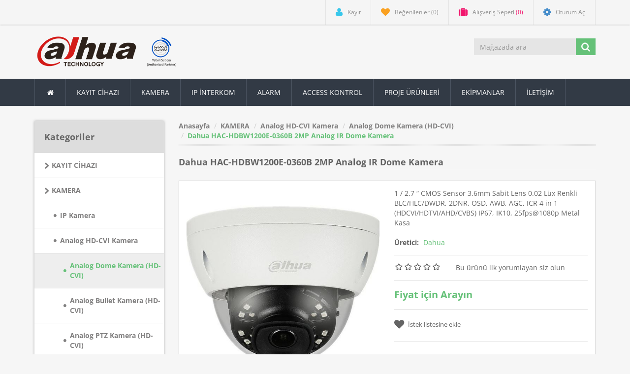

--- FILE ---
content_type: text/html; charset=utf-8
request_url: https://dahua-tr.com/hac-hdbw1200e-0360b
body_size: 8362
content:

<!DOCTYPE html>
<html class="html-product-details-page">
    <head>
        <title>Dahua HAC-HDBW1200E-0360B 2MP Analog IR Dome Kamera | Dahua T&#252;rkiye | IP Kamera | NVR | XVR | Termal | Fiyatları</title>
        <meta http-equiv="Content-type" content="text/html;charset=UTF-8" />
        <meta name="description" content="1 / 2.7 “ CMOS Sensor 3.6mm Sabit Lens 0.02 L&#252;x Renkli BLC/HLC/DWDR, 2DNR, OSD, AWB, AGC, ICR 4 in 1 (HDCVI/HDTVI/AHD/CVBS) IP67, IK10, 25fps@1080p Metal Kasa" />
        <meta name="keywords" content="Dahua HAC-HDBW1200E-0360B 2MP Analog IR Dome Kamera" />
        <meta http-equiv="X-UA-Compatible" content="IE=edge" />
        <meta name="generator" content="nopCommerce" />
        <meta name="viewport" content="width=device-width, initial-scale=1" />
        <style type="text/css">@font-face {font-family:Open Sans;font-style:normal;font-weight:400;src:url(/cf-fonts/s/open-sans/5.0.20/latin/400/normal.woff2);unicode-range:U+0000-00FF,U+0131,U+0152-0153,U+02BB-02BC,U+02C6,U+02DA,U+02DC,U+0304,U+0308,U+0329,U+2000-206F,U+2074,U+20AC,U+2122,U+2191,U+2193,U+2212,U+2215,U+FEFF,U+FFFD;font-display:swap;}@font-face {font-family:Open Sans;font-style:normal;font-weight:400;src:url(/cf-fonts/s/open-sans/5.0.20/greek-ext/400/normal.woff2);unicode-range:U+1F00-1FFF;font-display:swap;}@font-face {font-family:Open Sans;font-style:normal;font-weight:400;src:url(/cf-fonts/s/open-sans/5.0.20/vietnamese/400/normal.woff2);unicode-range:U+0102-0103,U+0110-0111,U+0128-0129,U+0168-0169,U+01A0-01A1,U+01AF-01B0,U+0300-0301,U+0303-0304,U+0308-0309,U+0323,U+0329,U+1EA0-1EF9,U+20AB;font-display:swap;}@font-face {font-family:Open Sans;font-style:normal;font-weight:400;src:url(/cf-fonts/s/open-sans/5.0.20/hebrew/400/normal.woff2);unicode-range:U+0590-05FF,U+200C-2010,U+20AA,U+25CC,U+FB1D-FB4F;font-display:swap;}@font-face {font-family:Open Sans;font-style:normal;font-weight:400;src:url(/cf-fonts/s/open-sans/5.0.20/latin-ext/400/normal.woff2);unicode-range:U+0100-02AF,U+0304,U+0308,U+0329,U+1E00-1E9F,U+1EF2-1EFF,U+2020,U+20A0-20AB,U+20AD-20CF,U+2113,U+2C60-2C7F,U+A720-A7FF;font-display:swap;}@font-face {font-family:Open Sans;font-style:normal;font-weight:400;src:url(/cf-fonts/s/open-sans/5.0.20/greek/400/normal.woff2);unicode-range:U+0370-03FF;font-display:swap;}@font-face {font-family:Open Sans;font-style:normal;font-weight:400;src:url(/cf-fonts/s/open-sans/5.0.20/cyrillic/400/normal.woff2);unicode-range:U+0301,U+0400-045F,U+0490-0491,U+04B0-04B1,U+2116;font-display:swap;}@font-face {font-family:Open Sans;font-style:normal;font-weight:400;src:url(/cf-fonts/s/open-sans/5.0.20/cyrillic-ext/400/normal.woff2);unicode-range:U+0460-052F,U+1C80-1C88,U+20B4,U+2DE0-2DFF,U+A640-A69F,U+FE2E-FE2F;font-display:swap;}@font-face {font-family:Open Sans;font-style:normal;font-weight:700;src:url(/cf-fonts/s/open-sans/5.0.20/cyrillic/700/normal.woff2);unicode-range:U+0301,U+0400-045F,U+0490-0491,U+04B0-04B1,U+2116;font-display:swap;}@font-face {font-family:Open Sans;font-style:normal;font-weight:700;src:url(/cf-fonts/s/open-sans/5.0.20/greek/700/normal.woff2);unicode-range:U+0370-03FF;font-display:swap;}@font-face {font-family:Open Sans;font-style:normal;font-weight:700;src:url(/cf-fonts/s/open-sans/5.0.20/vietnamese/700/normal.woff2);unicode-range:U+0102-0103,U+0110-0111,U+0128-0129,U+0168-0169,U+01A0-01A1,U+01AF-01B0,U+0300-0301,U+0303-0304,U+0308-0309,U+0323,U+0329,U+1EA0-1EF9,U+20AB;font-display:swap;}@font-face {font-family:Open Sans;font-style:normal;font-weight:700;src:url(/cf-fonts/s/open-sans/5.0.20/hebrew/700/normal.woff2);unicode-range:U+0590-05FF,U+200C-2010,U+20AA,U+25CC,U+FB1D-FB4F;font-display:swap;}@font-face {font-family:Open Sans;font-style:normal;font-weight:700;src:url(/cf-fonts/s/open-sans/5.0.20/greek-ext/700/normal.woff2);unicode-range:U+1F00-1FFF;font-display:swap;}@font-face {font-family:Open Sans;font-style:normal;font-weight:700;src:url(/cf-fonts/s/open-sans/5.0.20/cyrillic-ext/700/normal.woff2);unicode-range:U+0460-052F,U+1C80-1C88,U+20B4,U+2DE0-2DFF,U+A640-A69F,U+FE2E-FE2F;font-display:swap;}@font-face {font-family:Open Sans;font-style:normal;font-weight:700;src:url(/cf-fonts/s/open-sans/5.0.20/latin-ext/700/normal.woff2);unicode-range:U+0100-02AF,U+0304,U+0308,U+0329,U+1E00-1E9F,U+1EF2-1EFF,U+2020,U+20A0-20AB,U+20AD-20CF,U+2113,U+2C60-2C7F,U+A720-A7FF;font-display:swap;}@font-face {font-family:Open Sans;font-style:normal;font-weight:700;src:url(/cf-fonts/s/open-sans/5.0.20/latin/700/normal.woff2);unicode-range:U+0000-00FF,U+0131,U+0152-0153,U+02BB-02BC,U+02C6,U+02DA,U+02DC,U+0304,U+0308,U+0329,U+2000-206F,U+2074,U+20AC,U+2122,U+2191,U+2193,U+2212,U+2215,U+FEFF,U+FFFD;font-display:swap;}</style>
        <!-- Google tag (gtag.js) --> <script async src="https://www.googletagmanager.com/gtag/js?id=AW-11063865506"></script> <script>   window.dataLayer = window.dataLayer || [];   function gtag(){dataLayer.push(arguments);}   gtag('js', new Date());    gtag('config', 'AW-11063865506'); </script>
<meta property="og:type" content="product" />
<meta property="og:title" content="Dahua HAC-HDBW1200E-0360B 2MP Analog IR Dome Kamera" />
<meta property="og:description" content="1 / 2.7 “ CMOS Sensor 3.6mm Sabit Lens 0.02 L&#252;x Renkli BLC/HLC/DWDR, 2DNR, OSD, AWB, AGC, ICR 4 in 1 (HDCVI/HDTVI/AHD/CVBS) IP67, IK10, 25fps@1080p Metal Kasa" />
<meta property="og:image" content="http://dahua-tr.com/content/images/thumbs/0000610_dahua-hac-hdbw1200e-0360b-2mp-analog-ir-dome-kamera_550.jpeg" />
<meta property="og:url" content="http://dahua-tr.com/hac-hdbw1200e-0360b" />
<meta property="og:site_name" content="Dahua" />
<meta property="twitter:card" content="summary" />
<meta property="twitter:site" content="Dahua" />
<meta property="twitter:title" content="Dahua HAC-HDBW1200E-0360B 2MP Analog IR Dome Kamera" />
<meta property="twitter:description" content="1 / 2.7 “ CMOS Sensor 3.6mm Sabit Lens 0.02 L&#252;x Renkli BLC/HLC/DWDR, 2DNR, OSD, AWB, AGC, ICR 4 in 1 (HDCVI/HDTVI/AHD/CVBS) IP67, IK10, 25fps@1080p Metal Kasa" />
<meta property="twitter:image" content="http://dahua-tr.com/content/images/thumbs/0000610_dahua-hac-hdbw1200e-0360b-2mp-analog-ir-dome-kamera_550.jpeg" />
<meta property="twitter:url" content="http://dahua-tr.com/hac-hdbw1200e-0360b" />

        
        
        
        <link href="/bundles/styles/764xhkzjd9eznfswvlvh3dzetrrmrri092xwgrjkb-g1?v=ekjwl1wEOEHQ2VBEuhbeivX2yXLBdFJjPAzA3mYSVT41" rel="stylesheet"/>


        <script src="/bundles/scripts/fdvnkgxvfoq8bnnksu36hnqvputc-2zkgte1jlje-mo1?v=Eu8do78Zbten5oPF9IJmk6HeDP76g_Tz5SSt-6Icvmw1"></script>


        <link rel="canonical" href="https://dahua-tr.com/hac-hdbw1200e-0360b" />

        
        
        
        
<link rel="shortcut icon" href="https://dahua-tr.com/favicon.ico" />
        <!--Theme Designed by nopAccelerate Themes - http://themes.nopaccelerate.com/themes/ -->
        <!--Copyright (c) 2016-->
        <!--[if lt IE 9]>
               <script src="https://oss.maxcdn.com/libs/respond.js/1.3.0/respond.min.js"></script>
        <![endif]-->
    </head>
    <body><!-- Google Tag Manager (noscript) -->
<noscript><iframe src="https://www.googletagmanager.com/ns.html?id=GTM-T947PSN"
height="0" width="0" style="display:none;visibility:hidden"></iframe></noscript>
<!-- End Google Tag Manager (noscript) -->
        <!--[if lt IE 7]>
            <p class="chromeframe">You are using an <strong>outdated</strong> browser. Please <a href="http://browsehappy.com/">upgrade your browser</a> or <a href="http://www.google.com/chromeframe/?redirect=true">activate Google Chrome Frame</a> to improve your experience.</p>
        <![endif]-->
        


<div class="ajax-loading-block-window" style="display: none">
</div>
<div id="dialog-notifications-success" title="Bildirim" style="display:none;">
</div>
<div id="dialog-notifications-error" title="Hata" style="display:none;">
</div>
<div id="dialog-notifications-warning" title="Uyarı" style="display:none;">
</div>
<div id="bar-notification" class="bar-notification">
    <span class="close" title="Kapat">&nbsp;</span>
</div>


<div class="master-wrapper-page">
        
        
<!--[if lte IE 7]>
    <div style="clear:both;height:59px;text-align:center;position:relative;">
        <a href="http://www.microsoft.com/windows/internet-explorer/default.aspx" target="_blank">
            <img src="/Themes/NobleTheme/Content/images/ie_warning.jpg" height="42" width="820" alt="You are using an outdated browser. For a faster, safer browsing experience, upgrade for free today." />
        </a>
    </div>
<![endif]-->

        <div class="admin-header-link">
            <ul>
                
            </ul>
        </div>    
        <div class="header">
    
    <div class="header-upper">
        <div class="container">
            <div class="row">
                <div class="col-md-3">
                    <div class="header-selectors-wrapper">
                        

                        

                        

                        
                    </div>
                </div>
                <div class="col-md-9 header-upper-right pull-right">
                    <div class="header-links-wrapper">
                        <div class="header-links header-top-right">
    <ul>
        
        
            <li class="register"><a href="/register" class="ico-register"><i class="fa fa-user"></i> <span>Kayıt</span></a></li>
                    <li class="my-wishlist">
                <a href="/wishlist" class="ico-wishlist">
                    <i class="fa fa-heart"></i>
                    <span class="wishlist-label">Beğenilenler</span>
                    <span class="wishlist-qty">(0)</span>
                </a>
            </li>
                    <li class="dropdown  my-cart" id="topcartlink">
                <a href="/cart" class="ico-cart">
                    <i class="fa fa-suitcase"></i>
                    <span class="cart-label">Alışveriş Sepeti</span>
                    <span class="cart-qty">(0)</span>
                </a>
                <ul class="dropdown-menu" role="menu">
                    <li id="flyout-cart" class="flyout-cart">
    <div class="mini-shopping-cart">
        
           <div class="empty-shopping-cart">You have no items in your shopping cart.</div> 
    </div>
</li>

                </ul>
            </li>
                            <li class="login"><a href="/login" class="ico-login"><i class="fa fa-gear"></i> <span>Oturum Aç</span></a></li>
        
    </ul>
</div>
<!-- Google Tag Manager -->
<script>(function(w,d,s,l,i){w[l]=w[l]||[];w[l].push({'gtm.start':
new Date().getTime(),event:'gtm.js'});var f=d.getElementsByTagName(s)[0],
j=d.createElement(s),dl=l!='dataLayer'?'&l='+l:'';j.async=true;j.src=
'https://www.googletagmanager.com/gtm.js?id='+i+dl;f.parentNode.insertBefore(j,f);
})(window,document,'script','dataLayer','GTM-MN7HNPQ');</script>
<!-- End Google Tag Manager -->
                    </div>
                </div>
            </div>
        </div>
    </div>
    <div class="header-lower">
        <div class="container">
            <div class="row">
                <div class="col-xs-12 col-sm-3 col-md-3">
                    <div class="header-logo">
                        <a href="/">
    <img title="" alt="Dahua" src="https://dahua-tr.com/content/images/thumbs/0002553.png">
</a>
                    </div>
                </div>
                <div class="col-xs-12 col-sm-5 col-md-4 col-lg-3 pull-right">
                    <div class="search-box">
                        <form action="/search" class="navbar-form navbar-left" id="small-search-box-form" method="get">    <div class="form-group">
        <input type="text" class="search-nav form-control" id="small-searchterms" autocomplete="off" placeholder="Mağazada ara" name="q" />
        
        <input type="submit" class="btn search-box-button" value="" />
            <script type="text/javascript">
                $("#small-search-box-form").submit(function(event) {
                if ($("#small-searchterms").val() == "") {
                    alert('Lütfen bazı arama anahtar kelimesi girin');
                    $("#small-searchterms").focus();
                    event.preventDefault();
                }
            });
            </script>
                
            <script type="text/javascript">
                $(document).ready(function() {
                    $('#small-searchterms').autocomplete({
                            delay: 500,
                            minLength: 3,
                            source: '/catalog/searchtermautocomplete',
                            appendTo: '.search-box',
                            select: function(event, ui) {
                                $("#small-searchterms").val(ui.item.label);
                                setLocation(ui.item.producturl);
                                return false;
                            }
                        })
                        .data("ui-autocomplete")._renderItem = function(ul, item) {
                            var t = item.label;
                            //html encode
                            t = htmlEncode(t);
                            return $("<li></li>")
                                .data("item.autocomplete", item)
                                .append("<a>" +"<span>" + t + "</span>" + "</a>")
                            .appendTo(ul);
                    };
                });
            </script>
        
        
    </div>
</form>
                    </div>
                </div>
            </div>
        </div>
    </div>
</div>

        <script type="text/javascript">
            AjaxCart.init(false, '.header-links .cart-qty', '.header-links .wishlist-qty', '#flyout-cart');
        </script>
        <div class="header-menu">
            <div class="container">
                <div class="row">
                    <div class="col-md-12">
                        <div class="main-menu">
    <nav class="navbar navbar-inverse category-menu">
        <!-- Brand and toggle get grouped for better mobile display -->
        <div class="navbar-header">
            <button aria-expanded="false" data-target="#mobile-menu" data-toggle="collapse" class="navbar-toggle collapsed" type="button">
                <span class="sr-only">Toggle navigation</span>
                <span class="icon-bar"></span>
                <span class="icon-bar"></span>
                <span class="icon-bar"></span>
            </button>
        </div>
        <!-- Collect the nav links, forms, and other content for toggling -->
        <div id="mobile-menu" class="collapse navbar-collapse">
            <ul class="nav navbar-nav">
                
                    <li class="home-wrapper"><a href="/"><i class="fa fa-home fa-fw"></i></a></li>
                
    <li class="dropdown">
            <a class="dropdown-toggle" href="/kayit-cihazi"  role="button" aria-expanded="false">
                KAYIT CİHAZI
            </a>
                <ul class="dropdown-menu sub-menusublist first-level" role="menu">
         <li>
            <a href="/nvr-kayit-cihazi">NVR Kayıt Cihazı
            
            </a>
         </li>
         <li>
            <a href="/xvr-kayit-cihazi">XVR Kayıt Cihazı
            
            </a>
         </li>
         <li>
            <a href="/mobil-kayit-cihazi">Mobil Kayıt Cihazı
            
            </a>
         </li>
                </ul>

</li>
    <li class="dropdown">
            <a class="dropdown-toggle" href="/kamera"  role="button" aria-expanded="false">
                KAMERA
            </a>
                <ul class="dropdown-menu sub-menusublist first-level" role="menu">
    <li class="dropdown">
            <a class="dropdown-toggle" href="/ip-kamera"  role="button" aria-expanded="false">
                IP Kamera
            </a>
                <ul class="dropdown-menu sub-menusublist first-level" role="menu">
         <li>
            <a href="/ip-dome-kamera">IP Dome Kamera
            
            </a>
         </li>
         <li>
            <a href="/ip-bullet-kamera">IP Bullet Kamera
            
            </a>
         </li>
         <li>
            <a href="/ip-ptz-kamera">IP PTZ Kamera
            
            </a>
         </li>
         <li>
            <a href="/ip-full-color">Full Color Kamera
            
            </a>
         </li>
         <li>
            <a href="/kablosuz-kamera">IMOU Kablosuz Kamera
            
            </a>
         </li>
                </ul>

</li>
    <li class="dropdown">
            <a class="dropdown-toggle" href="/hd-cvi-kamera"  role="button" aria-expanded="false">
                Analog HD-CVI Kamera
            </a>
                <ul class="dropdown-menu sub-menusublist first-level" role="menu">
         <li>
            <a href="/hd-cvi-dome-kamera">Analog Dome Kamera (HD-CVI)
            
            </a>
         </li>
         <li>
            <a href="/hd-cvi-bullet-kamera">Analog Bullet Kamera (HD-CVI)
            
            </a>
         </li>
         <li>
            <a href="/hd-cvi-ptz-kamera">Analog PTZ Kamera (HD-CVI)
            
            </a>
         </li>
                </ul>

</li>
         <li>
            <a href="/mobil-kamera">Mobil Kamera
            
            </a>
         </li>
         <li>
            <a href="/imou">IMOU
            
            </a>
         </li>
                </ul>

</li>
    <li class="dropdown">
            <a class="dropdown-toggle" href="/interkom"  role="button" aria-expanded="false">
                IP İnterkom
            </a>
                <ul class="dropdown-menu sub-menusublist first-level" role="menu">
         <li>
            <a href="/interkom-monitor">İnterkom LCD Monit&#246;r
            
            </a>
         </li>
         <li>
            <a href="/interkom-zil-paneli">İnterkom Zil Paneli
            
            </a>
         </li>
         <li>
            <a href="/interkom-switch">İnterkom Switchleri
            
            </a>
         </li>
         <li>
            <a href="/guvenlik-konsolu">G&#252;venlik Konsolu
            
            </a>
         </li>
                </ul>

</li>
    <li class="dropdown">
            <a class="dropdown-toggle" href="/alarm"  role="button" aria-expanded="false">
                ALARM
            </a>
                <ul class="dropdown-menu sub-menusublist first-level" role="menu">
         <li>
            <a href="/alarm-paneli">Alarm Paneli
            
            </a>
         </li>
         <li>
            <a href="/dedektor">Dedekt&#246;r
            
            </a>
         </li>
         <li>
            <a href="/aksesuar">Aksesuar
            
            </a>
         </li>
         <li>
            <a href="/alarm-set">Hazır Setler
            
            </a>
         </li>
                </ul>

</li>
    <li class="dropdown">
            <a class="dropdown-toggle" href="/access-kontrol"  role="button" aria-expanded="false">
                ACCESS KONTROL
            </a>
                <ul class="dropdown-menu sub-menusublist first-level" role="menu">
         <li>
            <a href="/access-kontrol-paneli">Access Kontrol Panelli
            
            </a>
         </li>
         <li>
            <a href="/parmak-izi-okuma-cihazi">Parmak İzi Okuyucu
            
            </a>
         </li>
         <li>
            <a href="/yuz-tanima-cihazi">Y&#252;z Tanıma Cihazı
            
            </a>
         </li>
         <li>
            <a href="/kart-okuyucu">Kart Okuyucu
            
            </a>
         </li>
         <li>
            <a href="/tanimlama-cihazi">Tanımlama Cihazı
            
            </a>
         </li>
         <li>
            <a href="/kontrol-modulleri">Mod&#252;ller
            
            </a>
         </li>
                </ul>

</li>
    <li class="dropdown">
            <a class="dropdown-toggle" href="/proje"  role="button" aria-expanded="false">
                PROJE &#220;R&#220;NLERİ
            </a>
                <ul class="dropdown-menu sub-menusublist first-level" role="menu">
         <li>
            <a href="/proje-nvr-kayit-cihazi">NVR Kayıt Cihazı
            
            </a>
         </li>
         <li>
            <a href="/proje-kamera">Proje Kameraları
            
            </a>
         </li>
         <li>
            <a href="/proje-ptz-kamera">PTZ Kameralar
            
            </a>
         </li>
         <li>
            <a href="/lazer-kamera">Lazer Kamera
            
            </a>
         </li>
         <li>
            <a href="/termal-kamera">Termal Kamera
            
            </a>
         </li>
         <li>
            <a href="/uvss-arac-alti-goruntuleme">Ara&#231; Altı G&#246;r&#252;nt&#252;leme
            
            </a>
         </li>
         <li>
            <a href="/drone">Drone
            
            </a>
         </li>
         <li>
            <a href="/kapi-metal-dedektor">Kapı Tipi Metal Dedekt&#246;r
            
            </a>
         </li>
         <li>
            <a href="/video-konferans">Video Konferans &#199;&#246;z&#252;mleri
            
            </a>
         </li>
                </ul>

</li>
    <li class="dropdown">
            <a class="dropdown-toggle" href="/ekipmanlar"  role="button" aria-expanded="false">
                EKİPMANLAR
            </a>
                <ul class="dropdown-menu sub-menusublist first-level" role="menu">
         <li>
            <a href="/kontrol-klavyesi">Kontrol Klavyeleri
            
            </a>
         </li>
         <li>
            <a href="/montaj-aparati">Montaj Aparatı
            
            </a>
         </li>
         <li>
            <a href="/network-kablosu">Network Kablosu
            
            </a>
         </li>
         <li>
            <a href="/lens">Kamera Lensleri
            
            </a>
         </li>
         <li>
            <a href="/monitor">CCTV Monitorler
            
            </a>
         </li>
         <li>
            <a href="/network-switch">Network Switch
            
            </a>
         </li>
         <li>
            <a href="/dahua-wireless">Kablosuz Aktarım Cihazları
            
            </a>
         </li>
         <li>
            <a href="/ssd">SSD Diskler
            
            </a>
         </li>
                </ul>

</li>
                                    <li><a href="/iletisim">İLETİŞİM</a></li>
                                
            </ul>
        </div><!-- /.navbar-collapse -->
    </nav>
</div>



                    </div>
                </div>
            </div>
        </div>
        <div class="master-wrapper-content">
            

<div class="slider-wrapper theme-custom">
    <div id="nivo-slider" class="nivoSlider">
                    <img src="https://dahua-tr.com/content/images/thumbs/0002301.jpeg" data-thumb="http://dahua-tr.com/content/images/thumbs/0002301.jpeg" data-transition="" alt="" title="" />

                    <img src="https://dahua-tr.com/content/images/thumbs/0002302.jpeg" data-thumb="http://dahua-tr.com/content/images/thumbs/0002302.jpeg" data-transition="" alt="" title="" />

                    <img src="https://dahua-tr.com/content/images/thumbs/0002303.jpeg" data-thumb="http://dahua-tr.com/content/images/thumbs/0002303.jpeg" data-transition="slideInLeft" alt="" title="" />

                    <img src="https://dahua-tr.com/content/images/thumbs/0002304.jpeg" data-thumb="http://dahua-tr.com/content/images/thumbs/0002304.jpeg" data-transition="" alt="" title="" />

                    <img src="https://dahua-tr.com/content/images/thumbs/0002305.jpeg" data-thumb="http://dahua-tr.com/content/images/thumbs/0002305.jpeg" data-transition="" alt="" title="" />

    </div>
</div>
<script type="text/javascript">
    $(window).load(function () {
        $('#nivo-slider').nivoSlider();
    });
</script>

            <div class="container">
                <div class="row">
                    <div class="col-md-12">
                         
                    </div>
                </div>
                
                <div class="ajax-loading-block-window" style="display: none">
                    <div class="loading-image">
                    </div>
                </div>
            </div>
            <div class="master-column-wrapper">
                <div class="container">
                    <div class="row">
                        

    <div class="sidebar col-md-3">

    <div class="block block-category-navigation well box-shadow-wrapper">
        <div class="title main-title">
            <strong>Kategoriler</strong>
        </div>
        <div class="listbox">
            <ul class="nav nav-list">
    <li class="inactive">
        <a href="/kayit-cihazi">KAYIT CİHAZI
        </a>

    </li>
    <li class="active">
        <a href="/kamera">KAMERA
        </a>
            <ul class="sublist nav nav-list">
    <li class="inactive">
        <a href="/ip-kamera">IP Kamera
        </a>

    </li>
    <li class="active">
        <a href="/hd-cvi-kamera">Analog HD-CVI Kamera
        </a>
            <ul class="sublist nav nav-list">
    <li class="active last">
        <a href="/hd-cvi-dome-kamera">Analog Dome Kamera (HD-CVI)
        </a>

    </li>
    <li class="inactive">
        <a href="/hd-cvi-bullet-kamera">Analog Bullet Kamera (HD-CVI)
        </a>

    </li>
    <li class="inactive">
        <a href="/hd-cvi-ptz-kamera">Analog PTZ Kamera (HD-CVI)
        </a>

    </li>
            </ul>

    </li>
    <li class="inactive">
        <a href="/mobil-kamera">Mobil Kamera
        </a>

    </li>
    <li class="inactive">
        <a href="/imou">IMOU
        </a>

    </li>
            </ul>

    </li>
    <li class="inactive">
        <a href="/interkom">IP İnterkom
        </a>

    </li>
    <li class="inactive">
        <a href="/alarm">ALARM
        </a>

    </li>
    <li class="inactive">
        <a href="/access-kontrol">ACCESS KONTROL
        </a>

    </li>
    <li class="inactive">
        <a href="/proje">PROJE &#220;R&#220;NLERİ
        </a>

    </li>
    <li class="inactive">
        <a href="/ekipmanlar">EKİPMANLAR
        </a>

    </li>
    <li class="inactive">
        <a href="/ez-ip">EZ-IP
        </a>

    </li>
            </ul>
        </div>
    </div>
    <div class="block block-manufacturer-navigation well box-shadow-wrapper">
        <div class="title main-title">
            <strong>Üreticiler</strong>
        </div>
        <div class="listbox">
            <ul class="nav nav-list">
                    <li class="inactive">
                        <a href="/dahua">Dahua</a>
                    </li>
                    <li class="inactive">
                        <a href="/ez-ip-2">EZ-IP</a>
                    </li>
                    <li class="inactive">
                        <a href="/imou-2">IMOU</a>
                    </li>
            </ul>
        </div>
    </div>
    <div class="block block-recently-viewed-products well box-shadow-wrapper">
        <div class="title main-title">
            <strong>Son Görüntülenenler</strong>
        </div>
        <div class="listbox">
            <ul class="list">
                    <li  class="last">
                            <div class="product-picture">
                                <a href="/hac-hdbw1200e-0360b" title="Dahua HAC-HDBW1200E-0360B 2MP Analog IR Dome Kamera">
                                    <img alt="Dahua HAC-HDBW1200E-0360B" src="https://dahua-tr.com/content/images/thumbs/0000610_dahua-hac-hdbw1200e-0360b-2mp-analog-ir-dome-kamera_64.jpeg" title="Dahua HAC-HDBW1200E-0360B 2MP Analog IR Dome Kamera" />
                                </a>
                            </div>
                        <a href="/hac-hdbw1200e-0360b" class="product-name">Dahua HAC-HDBW1200E-0360B 2MP Analog IR Dome Kamera</a>
                    </li>
            </ul>
        </div>
    </div>
    <div class="block block-popular-tags well box-shadow-wrapper">
        <div class="title main-title">
            <strong>Popüler etiketler</strong>
        </div>
        <div class="listbox">
            <div class="tags">
                <ul class="nav nav-pills">
                        <li>
                            <a href="/producttag/37/dahua" style="font-size:120%;">dahua<span>,</span></a>&nbsp;
                        </li>
                        <li>
                            <a href="/producttag/2794/dahua-ip-kamera" style="font-size:90%;">dahua ıp kamera<span>,</span></a>&nbsp;
                        </li>
                        <li>
                            <a href="/producttag/2793/dahua-kamera" style="font-size:85%;">dahua kamera<span>,</span></a>&nbsp;
                        </li>
                        <li>
                            <a href="/producttag/166/dahua-nvr" style="font-size:85%;">dahua nvr<span>,</span></a>&nbsp;
                        </li>
                        <li>
                            <a href="/producttag/1196/dahua-termal-kamera" style="font-size:85%;">dahua termal kamera<span>,</span></a>&nbsp;
                        </li>
                </ul>
            </div>
                <div class="view-all">
                    <a href="/producttag/all">Hepsini gör</a>
                </div>
        </div>
    </div>
    </div>
    <div class="main-content col-md-9">
        
        
<!--product breadcrumb-->
<div class="breadcrumb-wrapper">
    
<div class="breadcrumb-wrapper">
    <ul class="breadcrumb">
        
        <li>
            <span itemscope itemtype="http://data-vocabulary.org/Breadcrumb">
                <a href="/" itemprop="url">
                    <span itemprop="title">Anasayfa</span>
                </a>
            </span>
        </li>
            <li>
                <span itemscope itemtype="http://data-vocabulary.org/Breadcrumb">
                    <a href="/kamera" itemprop="url">
                        <span itemprop="title">KAMERA</span>
                    </a>
                </span>
            </li>
            <li>
                <span itemscope itemtype="http://data-vocabulary.org/Breadcrumb">
                    <a href="/hd-cvi-kamera" itemprop="url">
                        <span itemprop="title">Analog HD-CVI Kamera</span>
                    </a>
                </span>
            </li>
            <li>
                <span itemscope itemtype="http://data-vocabulary.org/Breadcrumb">
                    <a href="/hd-cvi-dome-kamera" itemprop="url">
                        <span itemprop="title">Analog Dome Kamera (HD-CVI)</span>
                    </a>
                </span>
            </li>
        <li>
            <strong class="active">Dahua HAC-HDBW1200E-0360B 2MP Analog IR Dome Kamera</strong>
            
            
        </li>
    </ul>
</div>
 
</div>

<div class="page product-details-page">
    <div class="page-body">
        
<form action="/hac-hdbw1200e-0360b" id="product-details-form" method="post">            <div itemscope itemtype="http://schema.org/Product" data-productid="593">
                <div class="product-name panel-heading">
                    <h1 itemprop="name">
                        Dahua HAC-HDBW1200E-0360B 2MP Analog IR Dome Kamera
                    </h1>
                </div>
                <div class="product-essential from-panel">
                    <div class="panel-body">
                        <div class="row">
                            <div class="col-md-6">
                                
                                <!--product pictures-->
                                
<div class="gallery">
    <div class="picture">
            <img alt="Dahua HAC-HDBW1200E-0360B" src="https://dahua-tr.com/content/images/thumbs/0000610_dahua-hac-hdbw1200e-0360b-2mp-analog-ir-dome-kamera_550.jpeg" title="Dahua HAC-HDBW1200E-0360B 2MP Analog IR Dome Kamera" itemprop="image" id="main-product-img-593" />
    </div>
</div>

                                
                            </div>
                            <div class="col-md-6">
                                
                                <div class="overview">
                                        <div class="short-description">
                                            1 / 2.7 “ CMOS Sensor 3.6mm Sabit Lens 0.02 Lüx Renkli BLC/HLC/DWDR, 2DNR, OSD, AWB, AGC, ICR 4 in 1 (HDCVI/HDTVI/AHD/CVBS) IP67, IK10, 25fps@1080p Metal Kasa
                                        </div>
                                    
                                    <!--SKU, MAN, GTIN, vendor-->
                                    
<div class="additional-details">
    
            </div>
                                    <!--delivery-->
                                    
                                    <!--product manufacturers-->
                                        <div class="manufacturers">
            <strong>Üretici:</strong>
        <span class="value">
                <a href="/dahua">Dahua</a>
        </span>
    </div>

                                    <!--product reviews-->
                                    
    <div class="product-reviews-overview" >
        <div class="product-review-box">
            <div class="rating">
                <div style="width: 0%">
                </div>
            </div>
        </div>

            <div class="product-no-reviews">
                <a href="/productreviews/593">Bu ürünü ilk yorumlayan siz olun</a>
            </div>
    </div>

                                    <!--sample download-->
                                    
                                    <!--attributes-->

                                    <!--gift card-->
       
                                    <!--rental info-->

                                    <!--price & add to cart-->
                                    <div class="price-availability">
<div class="prices" itemprop="offers" itemscope itemtype="http://schema.org/Offer">
        <div class="product-price call-for-price">
            <span>Fiyat için Arayın</span>
        </div>
</div>
                                            <!--availability-->

                                    </div>
                                    

                                    <div class="form-group email-friend-btn">
                                        <div class="email-compare-button">
                                            <!--wishlist, compare, email a friend-->
                                            
    <div class="add-to-wishlist">
        <input type="button" id="add-to-wishlist-button-593" class="btn btn-default add-to-wishlist-button" value="İstek listesine ekle" data-productid="593" onclick="AjaxCart.addproducttocart_details('/addproducttocart/details/593/2', '#product-details-form');return false;" />
    </div>

                                            

                                            
                                            
                                        </div>
                                    </div>
                                    
                                    
                                </div>
                            </div>
                            <div class="col-md-12">
                                <div class="product-details-tabs">
                                    <ul class="nav nav-tabs">
                                                                                    <li><a href="#tags" data-toggle="tab">Ürün etiketleri</a></li>
                                                                            </ul>
                                    <div class="tab-content">
                                        <div class="product-tags tab-pane fade" id="tags">
                                                <div class="product-tags-box">
        <div class="product-tags-list">
            <ul class="nav nav-pills">
                    <li class="label label-default">
                        <a href="/producttag/1119/hac-hdbw1200e-0360b" class="label producttag">
                            hac-hdbw1200e-0360b<span> (1)</span>
                        </a>

                    </li>
                        <li class="separator">, </li>
                    <li class="label label-default">
                        <a href="/producttag/1120/dahua-hac-hdbw1200e-0360b" class="label producttag">
                            dahua hac-hdbw1200e-0360b<span> (1)</span>
                        </a>

                    </li>
            </ul>
        </div>
    </div>

                                        </div>
                                        <div class="product-specification fade tab-pane" id="specification">
                                            
                                        </div>
                                    </div>
                                </div>
                            </div>
                        </div>
                    </div>
                    
                </div>
                <div class="product-collateral">
                    
                    
                </div>
            </div>
</form>        
    </div>
</div>

        
    </div>

                    </div>
                </div>
            </div>
            
        </div>
        <div class="footer">
    <div class="footer-upper">
        <div class="container">
            <div class="row">
                <div class="column information col-sm-3 col-md-3">
                    <div class="title information-title">
                        <strong>İletişim</strong>
                    </div>
                    <ul class="nav nav-list">
                             <li><a href="/sitemap">Site Haritası</a></li>
                                                     <li><a href="/yazilimlar">Yazılım İndirme Merkezi</a></li>
                             <li><a href="/contactus">İletişime Geçin</a></li>
                    </ul>
                </div>
                <div class="column customer-service col-sm-3 col-md-3">
                    <div class="title service-title">
                        <strong>Müşteri Hizmetleri</strong>
                    </div>
                    <ul class="nav nav-list">
                        <li><a href="/search">Arama</a> </li>
                                                                                                     <li><a href="/recentlyviewedproducts">Son Görüntülenenler</a></li>
                                                                                                     <li><a href="/guncel-fiyat-listesi">G&#252;ncel Fiyat Listesi</a></li>
                    </ul>
                </div>
                <div class="column my-account col-sm-3 col-md-3">
                    <div class="title myaccount-title">
                        <strong>Hesap Detaylarım</strong>
                    </div>
                    <ul class="nav nav-list">
                        <li><a href="/customer/info">Hesabım</a></li>
                      
                            <li><a href="/vendor/apply">Tedarikçi Olun</a></li>
                                                    <li><a href="/privacy-notice">Gizlilik S&#246;zleşmesi</a></li>
                    </ul>
                </div>
                <div class="column follow-us col-sm-3 col-md-3">
                    <div class="social">
                        <div class="title newsletter-title">
                            <strong>Bizi takip edin</strong>
                        </div>
                        <h4>Bizi takip edin</h4>
                        <ul class="nav nav-list social-icons">
        <li class="facebook"><a href="https://www.facebook.com/mavialarmguvenliksistemleri/" target="_blank"><i class="fa fa-facebook"></i></a></li>
            <li class="twitter"><a href="https://twitter.com/mavi_alarm" target="_blank"><i class="fa fa-twitter"></i></a></li>
                <li class="youtube"><a href="https://www.youtube.com/channel/UCjdDRS04mEeJv2wV6iiEEzQ" target="_blank"><i class="fa fa-youtube"></i></a></li>
            <li class="google-plus"><a href="https://www.instagram.com/mavi_alarm/" target="_blank"><i class="fa fa-google-plus"></i></a></li>
</ul>
                    </div>
                </div>
            </div>
        </div>
    </div>
    <div class="footer-lower">
        <div class="container">
            <div class="row">
                <div class="col-xs-12 col-sm-4 col-md-4">
                    <div class="footer-information">
                    </div>
                        <div class="poweredby">
                            
                            Powered by <a target="_blank" href="http://www.nopcommerce.com/">nopCommerce</a>
                        </div>
                </div>
                <div class="col-xs-12 col-sm-4 col-md-4 footer-store-theme">
                    
                    <div class="footer-disclaimer">
                        Copyright &copy; 2026 Dahua. Tüm Hakkı Saklıdır.
                    </div>
                 </div>
            </div>
        </div>
    </div>
    
</div>
<!-- Google Tag Manager (noscript) -->
<noscript><iframe src="https://www.googletagmanager.com/ns.html?id=GTM-MN7HNPQ"
height="0" width="0" style="display:none;visibility:hidden"></iframe></noscript>
<!-- End Google Tag Manager (noscript) -->
</div>

<!-- Google code for Analytics tracking -->
<script type="text/javascript">
var _gaq = _gaq || [];
_gaq.push(['_setAccount', 'UA-88440499-4']);
_gaq.push(['_trackPageview']);

(function() {
var ga = document.createElement('script'); ga.type = 'text/javascript'; ga.async = true;
ga.src = ('https:' == document.location.protocol ? 'https://ssl' : 'http://www') + '.google-analytics.com/ga.js';
var s = document.getElementsByTagName('script')[0]; s.parentNode.insertBefore(ga, s);
})();
</script>
<!--Start of Tawk.to Script-->
<script type="text/javascript">
var Tawk_API=Tawk_API||{}, Tawk_LoadStart=new Date();
(function(){
var s1=document.createElement("script"),s0=document.getElementsByTagName("script")[0];
s1.async=true;
s1.src='https://embed.tawk.to/5fc2c1b7a1d54c18d8ee6a62/1eo8ca0cf';
s1.charset='UTF-8';
s1.setAttribute('crossorigin','*');
s0.parentNode.insertBefore(s1,s0);
})();
</script>
<!--End of Tawk.to Script-->


        
        
    <script defer src="https://static.cloudflareinsights.com/beacon.min.js/vcd15cbe7772f49c399c6a5babf22c1241717689176015" integrity="sha512-ZpsOmlRQV6y907TI0dKBHq9Md29nnaEIPlkf84rnaERnq6zvWvPUqr2ft8M1aS28oN72PdrCzSjY4U6VaAw1EQ==" data-cf-beacon='{"version":"2024.11.0","token":"ae1ab5c578294bc18f4e3904a894a068","r":1,"server_timing":{"name":{"cfCacheStatus":true,"cfEdge":true,"cfExtPri":true,"cfL4":true,"cfOrigin":true,"cfSpeedBrain":true},"location_startswith":null}}' crossorigin="anonymous"></script>
</body>
    </html>
